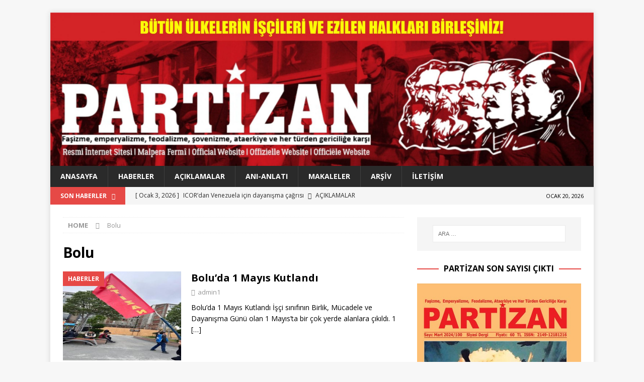

--- FILE ---
content_type: text/html; charset=UTF-8
request_url: https://partizan-online6.net/tag/bolu/
body_size: 10957
content:
<!DOCTYPE html>
<html class="no-js mh-one-sb" lang="tr">
<head>
<meta charset="UTF-8">
<meta name="viewport" content="width=device-width, initial-scale=1.0">
<link rel="profile" href="https://gmpg.org/xfn/11" />
<title>Bolu &#8211; Partizan Resmi İnternet Sitesi</title>
<meta name='robots' content='max-image-preview:large' />
<link rel='dns-prefetch' href='//partizan-online2.net' />
<link rel='dns-prefetch' href='//www.googletagmanager.com' />
<link rel='dns-prefetch' href='//fonts.googleapis.com' />
<link rel="alternate" type="application/rss+xml" title="Partizan Resmi İnternet Sitesi &raquo; akışı" href="https://partizan-online6.net/feed/" />
<link rel="alternate" type="application/rss+xml" title="Partizan Resmi İnternet Sitesi &raquo; Bolu etiket akışı" href="https://partizan-online6.net/tag/bolu/feed/" />
<style id='wp-img-auto-sizes-contain-inline-css' type='text/css'>
img:is([sizes=auto i],[sizes^="auto," i]){contain-intrinsic-size:3000px 1500px}
/*# sourceURL=wp-img-auto-sizes-contain-inline-css */
</style>
<style id='wp-emoji-styles-inline-css' type='text/css'>

	img.wp-smiley, img.emoji {
		display: inline !important;
		border: none !important;
		box-shadow: none !important;
		height: 1em !important;
		width: 1em !important;
		margin: 0 0.07em !important;
		vertical-align: -0.1em !important;
		background: none !important;
		padding: 0 !important;
	}
/*# sourceURL=wp-emoji-styles-inline-css */
</style>
<style id='wp-block-library-inline-css' type='text/css'>
:root{--wp-block-synced-color:#7a00df;--wp-block-synced-color--rgb:122,0,223;--wp-bound-block-color:var(--wp-block-synced-color);--wp-editor-canvas-background:#ddd;--wp-admin-theme-color:#007cba;--wp-admin-theme-color--rgb:0,124,186;--wp-admin-theme-color-darker-10:#006ba1;--wp-admin-theme-color-darker-10--rgb:0,107,160.5;--wp-admin-theme-color-darker-20:#005a87;--wp-admin-theme-color-darker-20--rgb:0,90,135;--wp-admin-border-width-focus:2px}@media (min-resolution:192dpi){:root{--wp-admin-border-width-focus:1.5px}}.wp-element-button{cursor:pointer}:root .has-very-light-gray-background-color{background-color:#eee}:root .has-very-dark-gray-background-color{background-color:#313131}:root .has-very-light-gray-color{color:#eee}:root .has-very-dark-gray-color{color:#313131}:root .has-vivid-green-cyan-to-vivid-cyan-blue-gradient-background{background:linear-gradient(135deg,#00d084,#0693e3)}:root .has-purple-crush-gradient-background{background:linear-gradient(135deg,#34e2e4,#4721fb 50%,#ab1dfe)}:root .has-hazy-dawn-gradient-background{background:linear-gradient(135deg,#faaca8,#dad0ec)}:root .has-subdued-olive-gradient-background{background:linear-gradient(135deg,#fafae1,#67a671)}:root .has-atomic-cream-gradient-background{background:linear-gradient(135deg,#fdd79a,#004a59)}:root .has-nightshade-gradient-background{background:linear-gradient(135deg,#330968,#31cdcf)}:root .has-midnight-gradient-background{background:linear-gradient(135deg,#020381,#2874fc)}:root{--wp--preset--font-size--normal:16px;--wp--preset--font-size--huge:42px}.has-regular-font-size{font-size:1em}.has-larger-font-size{font-size:2.625em}.has-normal-font-size{font-size:var(--wp--preset--font-size--normal)}.has-huge-font-size{font-size:var(--wp--preset--font-size--huge)}.has-text-align-center{text-align:center}.has-text-align-left{text-align:left}.has-text-align-right{text-align:right}.has-fit-text{white-space:nowrap!important}#end-resizable-editor-section{display:none}.aligncenter{clear:both}.items-justified-left{justify-content:flex-start}.items-justified-center{justify-content:center}.items-justified-right{justify-content:flex-end}.items-justified-space-between{justify-content:space-between}.screen-reader-text{border:0;clip-path:inset(50%);height:1px;margin:-1px;overflow:hidden;padding:0;position:absolute;width:1px;word-wrap:normal!important}.screen-reader-text:focus{background-color:#ddd;clip-path:none;color:#444;display:block;font-size:1em;height:auto;left:5px;line-height:normal;padding:15px 23px 14px;text-decoration:none;top:5px;width:auto;z-index:100000}html :where(.has-border-color){border-style:solid}html :where([style*=border-top-color]){border-top-style:solid}html :where([style*=border-right-color]){border-right-style:solid}html :where([style*=border-bottom-color]){border-bottom-style:solid}html :where([style*=border-left-color]){border-left-style:solid}html :where([style*=border-width]){border-style:solid}html :where([style*=border-top-width]){border-top-style:solid}html :where([style*=border-right-width]){border-right-style:solid}html :where([style*=border-bottom-width]){border-bottom-style:solid}html :where([style*=border-left-width]){border-left-style:solid}html :where(img[class*=wp-image-]){height:auto;max-width:100%}:where(figure){margin:0 0 1em}html :where(.is-position-sticky){--wp-admin--admin-bar--position-offset:var(--wp-admin--admin-bar--height,0px)}@media screen and (max-width:600px){html :where(.is-position-sticky){--wp-admin--admin-bar--position-offset:0px}}

/*# sourceURL=wp-block-library-inline-css */
</style><style id='global-styles-inline-css' type='text/css'>
:root{--wp--preset--aspect-ratio--square: 1;--wp--preset--aspect-ratio--4-3: 4/3;--wp--preset--aspect-ratio--3-4: 3/4;--wp--preset--aspect-ratio--3-2: 3/2;--wp--preset--aspect-ratio--2-3: 2/3;--wp--preset--aspect-ratio--16-9: 16/9;--wp--preset--aspect-ratio--9-16: 9/16;--wp--preset--color--black: #000000;--wp--preset--color--cyan-bluish-gray: #abb8c3;--wp--preset--color--white: #ffffff;--wp--preset--color--pale-pink: #f78da7;--wp--preset--color--vivid-red: #cf2e2e;--wp--preset--color--luminous-vivid-orange: #ff6900;--wp--preset--color--luminous-vivid-amber: #fcb900;--wp--preset--color--light-green-cyan: #7bdcb5;--wp--preset--color--vivid-green-cyan: #00d084;--wp--preset--color--pale-cyan-blue: #8ed1fc;--wp--preset--color--vivid-cyan-blue: #0693e3;--wp--preset--color--vivid-purple: #9b51e0;--wp--preset--gradient--vivid-cyan-blue-to-vivid-purple: linear-gradient(135deg,rgb(6,147,227) 0%,rgb(155,81,224) 100%);--wp--preset--gradient--light-green-cyan-to-vivid-green-cyan: linear-gradient(135deg,rgb(122,220,180) 0%,rgb(0,208,130) 100%);--wp--preset--gradient--luminous-vivid-amber-to-luminous-vivid-orange: linear-gradient(135deg,rgb(252,185,0) 0%,rgb(255,105,0) 100%);--wp--preset--gradient--luminous-vivid-orange-to-vivid-red: linear-gradient(135deg,rgb(255,105,0) 0%,rgb(207,46,46) 100%);--wp--preset--gradient--very-light-gray-to-cyan-bluish-gray: linear-gradient(135deg,rgb(238,238,238) 0%,rgb(169,184,195) 100%);--wp--preset--gradient--cool-to-warm-spectrum: linear-gradient(135deg,rgb(74,234,220) 0%,rgb(151,120,209) 20%,rgb(207,42,186) 40%,rgb(238,44,130) 60%,rgb(251,105,98) 80%,rgb(254,248,76) 100%);--wp--preset--gradient--blush-light-purple: linear-gradient(135deg,rgb(255,206,236) 0%,rgb(152,150,240) 100%);--wp--preset--gradient--blush-bordeaux: linear-gradient(135deg,rgb(254,205,165) 0%,rgb(254,45,45) 50%,rgb(107,0,62) 100%);--wp--preset--gradient--luminous-dusk: linear-gradient(135deg,rgb(255,203,112) 0%,rgb(199,81,192) 50%,rgb(65,88,208) 100%);--wp--preset--gradient--pale-ocean: linear-gradient(135deg,rgb(255,245,203) 0%,rgb(182,227,212) 50%,rgb(51,167,181) 100%);--wp--preset--gradient--electric-grass: linear-gradient(135deg,rgb(202,248,128) 0%,rgb(113,206,126) 100%);--wp--preset--gradient--midnight: linear-gradient(135deg,rgb(2,3,129) 0%,rgb(40,116,252) 100%);--wp--preset--font-size--small: 13px;--wp--preset--font-size--medium: 20px;--wp--preset--font-size--large: 36px;--wp--preset--font-size--x-large: 42px;--wp--preset--spacing--20: 0.44rem;--wp--preset--spacing--30: 0.67rem;--wp--preset--spacing--40: 1rem;--wp--preset--spacing--50: 1.5rem;--wp--preset--spacing--60: 2.25rem;--wp--preset--spacing--70: 3.38rem;--wp--preset--spacing--80: 5.06rem;--wp--preset--shadow--natural: 6px 6px 9px rgba(0, 0, 0, 0.2);--wp--preset--shadow--deep: 12px 12px 50px rgba(0, 0, 0, 0.4);--wp--preset--shadow--sharp: 6px 6px 0px rgba(0, 0, 0, 0.2);--wp--preset--shadow--outlined: 6px 6px 0px -3px rgb(255, 255, 255), 6px 6px rgb(0, 0, 0);--wp--preset--shadow--crisp: 6px 6px 0px rgb(0, 0, 0);}:where(.is-layout-flex){gap: 0.5em;}:where(.is-layout-grid){gap: 0.5em;}body .is-layout-flex{display: flex;}.is-layout-flex{flex-wrap: wrap;align-items: center;}.is-layout-flex > :is(*, div){margin: 0;}body .is-layout-grid{display: grid;}.is-layout-grid > :is(*, div){margin: 0;}:where(.wp-block-columns.is-layout-flex){gap: 2em;}:where(.wp-block-columns.is-layout-grid){gap: 2em;}:where(.wp-block-post-template.is-layout-flex){gap: 1.25em;}:where(.wp-block-post-template.is-layout-grid){gap: 1.25em;}.has-black-color{color: var(--wp--preset--color--black) !important;}.has-cyan-bluish-gray-color{color: var(--wp--preset--color--cyan-bluish-gray) !important;}.has-white-color{color: var(--wp--preset--color--white) !important;}.has-pale-pink-color{color: var(--wp--preset--color--pale-pink) !important;}.has-vivid-red-color{color: var(--wp--preset--color--vivid-red) !important;}.has-luminous-vivid-orange-color{color: var(--wp--preset--color--luminous-vivid-orange) !important;}.has-luminous-vivid-amber-color{color: var(--wp--preset--color--luminous-vivid-amber) !important;}.has-light-green-cyan-color{color: var(--wp--preset--color--light-green-cyan) !important;}.has-vivid-green-cyan-color{color: var(--wp--preset--color--vivid-green-cyan) !important;}.has-pale-cyan-blue-color{color: var(--wp--preset--color--pale-cyan-blue) !important;}.has-vivid-cyan-blue-color{color: var(--wp--preset--color--vivid-cyan-blue) !important;}.has-vivid-purple-color{color: var(--wp--preset--color--vivid-purple) !important;}.has-black-background-color{background-color: var(--wp--preset--color--black) !important;}.has-cyan-bluish-gray-background-color{background-color: var(--wp--preset--color--cyan-bluish-gray) !important;}.has-white-background-color{background-color: var(--wp--preset--color--white) !important;}.has-pale-pink-background-color{background-color: var(--wp--preset--color--pale-pink) !important;}.has-vivid-red-background-color{background-color: var(--wp--preset--color--vivid-red) !important;}.has-luminous-vivid-orange-background-color{background-color: var(--wp--preset--color--luminous-vivid-orange) !important;}.has-luminous-vivid-amber-background-color{background-color: var(--wp--preset--color--luminous-vivid-amber) !important;}.has-light-green-cyan-background-color{background-color: var(--wp--preset--color--light-green-cyan) !important;}.has-vivid-green-cyan-background-color{background-color: var(--wp--preset--color--vivid-green-cyan) !important;}.has-pale-cyan-blue-background-color{background-color: var(--wp--preset--color--pale-cyan-blue) !important;}.has-vivid-cyan-blue-background-color{background-color: var(--wp--preset--color--vivid-cyan-blue) !important;}.has-vivid-purple-background-color{background-color: var(--wp--preset--color--vivid-purple) !important;}.has-black-border-color{border-color: var(--wp--preset--color--black) !important;}.has-cyan-bluish-gray-border-color{border-color: var(--wp--preset--color--cyan-bluish-gray) !important;}.has-white-border-color{border-color: var(--wp--preset--color--white) !important;}.has-pale-pink-border-color{border-color: var(--wp--preset--color--pale-pink) !important;}.has-vivid-red-border-color{border-color: var(--wp--preset--color--vivid-red) !important;}.has-luminous-vivid-orange-border-color{border-color: var(--wp--preset--color--luminous-vivid-orange) !important;}.has-luminous-vivid-amber-border-color{border-color: var(--wp--preset--color--luminous-vivid-amber) !important;}.has-light-green-cyan-border-color{border-color: var(--wp--preset--color--light-green-cyan) !important;}.has-vivid-green-cyan-border-color{border-color: var(--wp--preset--color--vivid-green-cyan) !important;}.has-pale-cyan-blue-border-color{border-color: var(--wp--preset--color--pale-cyan-blue) !important;}.has-vivid-cyan-blue-border-color{border-color: var(--wp--preset--color--vivid-cyan-blue) !important;}.has-vivid-purple-border-color{border-color: var(--wp--preset--color--vivid-purple) !important;}.has-vivid-cyan-blue-to-vivid-purple-gradient-background{background: var(--wp--preset--gradient--vivid-cyan-blue-to-vivid-purple) !important;}.has-light-green-cyan-to-vivid-green-cyan-gradient-background{background: var(--wp--preset--gradient--light-green-cyan-to-vivid-green-cyan) !important;}.has-luminous-vivid-amber-to-luminous-vivid-orange-gradient-background{background: var(--wp--preset--gradient--luminous-vivid-amber-to-luminous-vivid-orange) !important;}.has-luminous-vivid-orange-to-vivid-red-gradient-background{background: var(--wp--preset--gradient--luminous-vivid-orange-to-vivid-red) !important;}.has-very-light-gray-to-cyan-bluish-gray-gradient-background{background: var(--wp--preset--gradient--very-light-gray-to-cyan-bluish-gray) !important;}.has-cool-to-warm-spectrum-gradient-background{background: var(--wp--preset--gradient--cool-to-warm-spectrum) !important;}.has-blush-light-purple-gradient-background{background: var(--wp--preset--gradient--blush-light-purple) !important;}.has-blush-bordeaux-gradient-background{background: var(--wp--preset--gradient--blush-bordeaux) !important;}.has-luminous-dusk-gradient-background{background: var(--wp--preset--gradient--luminous-dusk) !important;}.has-pale-ocean-gradient-background{background: var(--wp--preset--gradient--pale-ocean) !important;}.has-electric-grass-gradient-background{background: var(--wp--preset--gradient--electric-grass) !important;}.has-midnight-gradient-background{background: var(--wp--preset--gradient--midnight) !important;}.has-small-font-size{font-size: var(--wp--preset--font-size--small) !important;}.has-medium-font-size{font-size: var(--wp--preset--font-size--medium) !important;}.has-large-font-size{font-size: var(--wp--preset--font-size--large) !important;}.has-x-large-font-size{font-size: var(--wp--preset--font-size--x-large) !important;}
/*# sourceURL=global-styles-inline-css */
</style>

<style id='classic-theme-styles-inline-css' type='text/css'>
/*! This file is auto-generated */
.wp-block-button__link{color:#fff;background-color:#32373c;border-radius:9999px;box-shadow:none;text-decoration:none;padding:calc(.667em + 2px) calc(1.333em + 2px);font-size:1.125em}.wp-block-file__button{background:#32373c;color:#fff;text-decoration:none}
/*# sourceURL=/wp-includes/css/classic-themes.min.css */
</style>
<link rel='stylesheet' id='contact-form-7-css' href='https://partizan-online2.net/wp-content/plugins/contact-form-7/includes/css/styles.css?ver=6.1.4' type='text/css' media='all' />
<link rel='stylesheet' id='mh-magazine-css' href='https://partizan-online2.net/wp-content/themes/mh-magazine/style.css?ver=3.8.5' type='text/css' media='all' />
<link rel='stylesheet' id='mh-font-awesome-css' href='https://partizan-online2.net/wp-content/themes/mh-magazine/includes/font-awesome.min.css' type='text/css' media='all' />
<link rel='stylesheet' id='mh-google-fonts-css' href='https://fonts.googleapis.com/css?family=Open+Sans:300,400,400italic,600,700' type='text/css' media='all' />
<link rel='stylesheet' id='tablepress-default-css' href='https://partizan-online2.net/wp-content/plugins/tablepress/css/build/default.css?ver=3.2.6' type='text/css' media='all' />
<script type="text/javascript" src="https://partizan-online2.net/wp-includes/js/jquery/jquery.min.js?ver=3.7.1" id="jquery-core-js"></script>
<script type="text/javascript" src="https://partizan-online2.net/wp-includes/js/jquery/jquery-migrate.min.js?ver=3.4.1" id="jquery-migrate-js"></script>
<script type="text/javascript" src="https://partizan-online2.net/wp-content/themes/mh-magazine/js/scripts.js?ver=3.8.5" id="mh-scripts-js"></script>

<!-- Site Kit tarafından eklenen Google etiketi (gtag.js) snippet&#039;i -->
<!-- Google Analytics snippet added by Site Kit -->
<script type="text/javascript" src="https://www.googletagmanager.com/gtag/js?id=GT-PZMDBHZ2" id="google_gtagjs-js" async></script>
<script type="text/javascript" id="google_gtagjs-js-after">
/* <![CDATA[ */
window.dataLayer = window.dataLayer || [];function gtag(){dataLayer.push(arguments);}
gtag("set","linker",{"domains":["partizan-online6.net"]});
gtag("js", new Date());
gtag("set", "developer_id.dZTNiMT", true);
gtag("config", "GT-PZMDBHZ2");
 window._googlesitekit = window._googlesitekit || {}; window._googlesitekit.throttledEvents = []; window._googlesitekit.gtagEvent = (name, data) => { var key = JSON.stringify( { name, data } ); if ( !! window._googlesitekit.throttledEvents[ key ] ) { return; } window._googlesitekit.throttledEvents[ key ] = true; setTimeout( () => { delete window._googlesitekit.throttledEvents[ key ]; }, 5 ); gtag( "event", name, { ...data, event_source: "site-kit" } ); }; 
//# sourceURL=google_gtagjs-js-after
/* ]]> */
</script>
<link rel="https://api.w.org/" href="https://partizan-online6.net/wp-json/" /><link rel="alternate" title="JSON" type="application/json" href="https://partizan-online6.net/wp-json/wp/v2/tags/128" /><link rel="EditURI" type="application/rsd+xml" title="RSD" href="https://partizan-online6.net/xmlrpc.php?rsd" />
<meta name="generator" content="WordPress 6.9" />
<meta name="generator" content="Site Kit by Google 1.170.0" /><!--[if lt IE 9]>
<script src="https://partizan-online2.net/wp-content/themes/mh-magazine/js/css3-mediaqueries.js"></script>
<![endif]-->
<link rel="icon" href="https://partizan-online2.net/wp-content/uploads/2024/12/cropped-PARTIZAN-1-1-60x60.jpg" sizes="32x32" />
<link rel="icon" href="https://partizan-online2.net/wp-content/uploads/2024/12/cropped-PARTIZAN-1-1-300x300.jpg" sizes="192x192" />
<link rel="apple-touch-icon" href="https://partizan-online2.net/wp-content/uploads/2024/12/cropped-PARTIZAN-1-1-300x300.jpg" />
<meta name="msapplication-TileImage" content="https://partizan-online2.net/wp-content/uploads/2024/12/cropped-PARTIZAN-1-1-300x300.jpg" />
</head>
<body id="mh-mobile" class="archive tag tag-bolu tag-128 wp-theme-mh-magazine mh-boxed-layout mh-right-sb mh-loop-layout1 mh-widget-layout8" itemscope="itemscope" itemtype="http://schema.org/WebPage">
<div class="mh-container mh-container-outer">
<div class="mh-header-nav-mobile clearfix"></div>
	<div class="mh-preheader">
    	<div class="mh-container mh-container-inner mh-row clearfix">
							<div class="mh-header-bar-content mh-header-bar-top-left mh-col-2-3 clearfix">
									</div>
								</div>
	</div>
<header class="mh-header" itemscope="itemscope" itemtype="http://schema.org/WPHeader">
	<div class="mh-container mh-container-inner clearfix">
		<div class="mh-custom-header clearfix">
<a class="mh-header-image-link" href="https://partizan-online6.net/" title="Partizan Resmi İnternet Sitesi" rel="home">
<img class="mh-header-image" src="https://partizan-online2.net/wp-content/uploads/2024/12/cropped-partizan-website-baslik-kapak-03-Son-scaled-1.jpg" height="723" width="2560" alt="Partizan Resmi İnternet Sitesi" />
</a>
</div>
	</div>
	<div class="mh-main-nav-wrap">
		<nav class="mh-navigation mh-main-nav mh-container mh-container-inner clearfix" itemscope="itemscope" itemtype="http://schema.org/SiteNavigationElement">
			<div class="menu-ana-menu-container"><ul id="menu-ana-menu" class="menu"><li id="menu-item-4577" class="menu-item menu-item-type-post_type menu-item-object-page menu-item-home menu-item-4577"><a href="https://partizan-online6.net/">ANASAYFA</a></li>
<li id="menu-item-4571" class="menu-item menu-item-type-taxonomy menu-item-object-category menu-item-4571"><a href="https://partizan-online6.net/category/haberler/">HABERLER</a></li>
<li id="menu-item-4570" class="menu-item menu-item-type-taxonomy menu-item-object-category menu-item-4570"><a href="https://partizan-online6.net/category/aciklamalar/">AÇIKLAMALAR</a></li>
<li id="menu-item-4573" class="menu-item menu-item-type-taxonomy menu-item-object-category menu-item-4573"><a href="https://partizan-online6.net/category/ani-anlati/">ANI-ANLATI</a></li>
<li id="menu-item-4572" class="menu-item menu-item-type-taxonomy menu-item-object-category menu-item-4572"><a href="https://partizan-online6.net/category/makaleler/">MAKALELER</a></li>
<li id="menu-item-4569" class="menu-item menu-item-type-post_type menu-item-object-page menu-item-4569"><a href="https://partizan-online6.net/arsiv/">ARŞİV</a></li>
<li id="menu-item-4568" class="menu-item menu-item-type-post_type menu-item-object-page menu-item-4568"><a href="https://partizan-online6.net/iletisim/">İLETİŞİM</a></li>
</ul></div>		</nav>
	</div>
	</header>
	<div class="mh-subheader">
		<div class="mh-container mh-container-inner mh-row clearfix">
							<div class="mh-header-bar-content mh-header-bar-bottom-left mh-col-2-3 clearfix">
											<div class="mh-header-ticker mh-header-ticker-bottom">
							<div class="mh-ticker-bottom">
			<div class="mh-ticker-title mh-ticker-title-bottom">
			Son Haberler<i class="fa fa-chevron-right"></i>		</div>
		<div class="mh-ticker-content mh-ticker-content-bottom">
		<ul id="mh-ticker-loop-bottom">				<li class="mh-ticker-item mh-ticker-item-bottom">
					<a href="https://partizan-online6.net/icordan-venezuela-icin-dayanisma-cagrisi/" title="ICOR’dan Venezuela için dayanışma çağrısı">
						<span class="mh-ticker-item-date mh-ticker-item-date-bottom">
                        	[ Ocak 3, 2026 ]                        </span>
						<span class="mh-ticker-item-title mh-ticker-item-title-bottom">
							ICOR’dan Venezuela için dayanışma çağrısı						</span>
													<span class="mh-ticker-item-cat mh-ticker-item-cat-bottom">
								<i class="fa fa-caret-right"></i>
																AÇIKLAMALAR							</span>
											</a>
				</li>				<li class="mh-ticker-item mh-ticker-item-bottom">
					<a href="https://partizan-online6.net/kuyu-tipleri-kapatilsin-inisiyatifinden-eyleme-cagri/" title="Kuyu Tipleri Kapatılsın İnisiyatifinden eyleme çağrı">
						<span class="mh-ticker-item-date mh-ticker-item-date-bottom">
                        	[ Aralık 18, 2025 ]                        </span>
						<span class="mh-ticker-item-title mh-ticker-item-title-bottom">
							Kuyu Tipleri Kapatılsın İnisiyatifinden eyleme çağrı						</span>
													<span class="mh-ticker-item-cat mh-ticker-item-cat-bottom">
								<i class="fa fa-caret-right"></i>
																HABERLER							</span>
											</a>
				</li>				<li class="mh-ticker-item mh-ticker-item-bottom">
					<a href="https://partizan-online6.net/isci-emekci-birliginden-bakirkoyde-asgari-ucret-eylemi-asgari-degil-insanca-yasam/" title="İşçi Emekçi Birliği’nden Bakırköy’de asgari ücret eylemi: Asgari değil, insanca yaşam!">
						<span class="mh-ticker-item-date mh-ticker-item-date-bottom">
                        	[ Aralık 15, 2025 ]                        </span>
						<span class="mh-ticker-item-title mh-ticker-item-title-bottom">
							İşçi Emekçi Birliği’nden Bakırköy’de asgari ücret eylemi: Asgari değil, insanca yaşam!						</span>
													<span class="mh-ticker-item-cat mh-ticker-item-cat-bottom">
								<i class="fa fa-caret-right"></i>
																HABERLER							</span>
											</a>
				</li>				<li class="mh-ticker-item mh-ticker-item-bottom">
					<a href="https://partizan-online6.net/kuyu-tipleri-kapatilsin-inisiyatifi-bakirkoyde-bildiri-dagitimi-yapti/" title="Kuyu Tipleri Kapatılsın İnisiyatifi Bakırköy’de bildiri dağıtımı yaptı">
						<span class="mh-ticker-item-date mh-ticker-item-date-bottom">
                        	[ Aralık 12, 2025 ]                        </span>
						<span class="mh-ticker-item-title mh-ticker-item-title-bottom">
							Kuyu Tipleri Kapatılsın İnisiyatifi Bakırköy’de bildiri dağıtımı yaptı						</span>
													<span class="mh-ticker-item-cat mh-ticker-item-cat-bottom">
								<i class="fa fa-caret-right"></i>
																HABERLER							</span>
											</a>
				</li>				<li class="mh-ticker-item mh-ticker-item-bottom">
					<a href="https://partizan-online6.net/emperyalist-savasa-ve-emegin-somurusune-karsi-orgutlu-mucadeleye/" title="Emperyalist Savaşa ve Emeğin Sömürüsüne karşı Örgütlü Mücadeleye!">
						<span class="mh-ticker-item-date mh-ticker-item-date-bottom">
                        	[ Ekim 15, 2025 ]                        </span>
						<span class="mh-ticker-item-title mh-ticker-item-title-bottom">
							Emperyalist Savaşa ve Emeğin Sömürüsüne karşı Örgütlü Mücadeleye!						</span>
													<span class="mh-ticker-item-cat mh-ticker-item-cat-bottom">
								<i class="fa fa-caret-right"></i>
																HABERLER							</span>
											</a>
				</li>		</ul>
	</div>
</div>						</div>
									</div>
										<div class="mh-header-bar-content mh-header-bar-bottom-right mh-col-1-3 clearfix">
											<div class="mh-header-date mh-header-date-bottom">
							Ocak 20, 2026						</div>
									</div>
					</div>
	</div>
<div class="mh-wrapper clearfix">
	<div class="mh-main clearfix">
		<div id="main-content" class="mh-loop mh-content" role="main"><nav class="mh-breadcrumb"><span itemscope itemtype="http://data-vocabulary.org/Breadcrumb"><a href="https://partizan-online6.net" itemprop="url"><span itemprop="title">Home</span></a></span><span class="mh-breadcrumb-delimiter"><i class="fa fa-angle-right"></i></span>Bolu</nav>
				<header class="page-header"><h1 class="page-title">Bolu</h1>				</header><article class="mh-posts-list-item clearfix post-4036 post type-post status-publish format-standard has-post-thumbnail hentry category-haberler tag-1-mayis tag-bolu tag-partizan">
	<figure class="mh-posts-list-thumb">
		<a class="mh-thumb-icon mh-thumb-icon-small-mobile" href="https://partizan-online6.net/boluda-1-mayis-kutlandi/"><img width="326" height="245" src="https://partizan-online2.net/wp-content/uploads/2024/05/Bolu--326x245.jpg" class="attachment-mh-magazine-medium size-mh-magazine-medium wp-post-image" alt="" decoding="async" fetchpriority="high" srcset="https://partizan-online2.net/wp-content/uploads/2024/05/Bolu--326x245.jpg 326w, https://partizan-online2.net/wp-content/uploads/2024/05/Bolu--80x60.jpg 80w" sizes="(max-width: 326px) 100vw, 326px" />		</a>
					<div class="mh-image-caption mh-posts-list-caption">
				HABERLER			</div>
			</figure>
	<div class="mh-posts-list-content clearfix">
		<header class="mh-posts-list-header">
			<h3 class="entry-title mh-posts-list-title">
				<a href="https://partizan-online6.net/boluda-1-mayis-kutlandi/" title="Bolu’da 1 Mayıs Kutlandı" rel="bookmark">
					Bolu’da 1 Mayıs Kutlandı				</a>
			</h3>
			<div class="mh-meta entry-meta">
<span class="entry-meta-author author vcard"><i class="fa fa-user"></i><a class="fn" href="https://partizan-online6.net/author/admin1/">admin1</a></span>
</div>
		</header>
		<div class="mh-posts-list-excerpt clearfix">
			<div class="mh-excerpt"><p>Bolu’da 1 Mayıs Kutlandı İşçi sınıfının Birlik, Mücadele ve Dayanışma Günü olan 1 Mayıs’ta bir çok yerde alanlara çıkıldı. 1 <a class="mh-excerpt-more" href="https://partizan-online6.net/boluda-1-mayis-kutlandi/" title="Bolu’da 1 Mayıs Kutlandı">[&#8230;]</a></p>
</div>		</div>
	</div>
</article><article class="mh-posts-list-item clearfix post-3976 post type-post status-publish format-standard has-post-thumbnail hentry category-haberler tag-bolu tag-filistin tag-israil tag-partizan tag-siyonizm">
	<figure class="mh-posts-list-thumb">
		<a class="mh-thumb-icon mh-thumb-icon-small-mobile" href="https://partizan-online6.net/bolu-partizan-emperyalizm-ve-siyonizm-yenilecek-direnen-filistin-halki-kazanacak/"><img width="326" height="245" src="https://partizan-online2.net/wp-content/uploads/2024/02/Bolu-326x245.jpg" class="attachment-mh-magazine-medium size-mh-magazine-medium wp-post-image" alt="" decoding="async" srcset="https://partizan-online2.net/wp-content/uploads/2024/02/Bolu-326x245.jpg 326w, https://partizan-online2.net/wp-content/uploads/2024/02/Bolu-80x60.jpg 80w" sizes="(max-width: 326px) 100vw, 326px" />		</a>
					<div class="mh-image-caption mh-posts-list-caption">
				HABERLER			</div>
			</figure>
	<div class="mh-posts-list-content clearfix">
		<header class="mh-posts-list-header">
			<h3 class="entry-title mh-posts-list-title">
				<a href="https://partizan-online6.net/bolu-partizan-emperyalizm-ve-siyonizm-yenilecek-direnen-filistin-halki-kazanacak/" title="Bolu Partizan: Emperyalizm ve siyonizm yenilecek! Direnen Filistin halkı kazanacak!”" rel="bookmark">
					Bolu Partizan: Emperyalizm ve siyonizm yenilecek! Direnen Filistin halkı kazanacak!”				</a>
			</h3>
			<div class="mh-meta entry-meta">
<span class="entry-meta-author author vcard"><i class="fa fa-user"></i><a class="fn" href="https://partizan-online6.net/author/admin1/">admin1</a></span>
</div>
		</header>
		<div class="mh-posts-list-excerpt clearfix">
			<div class="mh-excerpt"><p>Emperyalizm ve siyonizm yenilecek! Direnen Filistin halkı kazanacak! Bolu Partizan; “Emperyalistlerin işbirliği ve bölge gerici-faşist devletlerinin çıkar ortaklığıyla Siyonist İsrail <a class="mh-excerpt-more" href="https://partizan-online6.net/bolu-partizan-emperyalizm-ve-siyonizm-yenilecek-direnen-filistin-halki-kazanacak/" title="Bolu Partizan: Emperyalizm ve siyonizm yenilecek! Direnen Filistin halkı kazanacak!”">[&#8230;]</a></p>
</div>		</div>
	</div>
</article>		</div>
			<aside class="mh-widget-col-1 mh-sidebar" itemscope="itemscope" itemtype="http://schema.org/WPSideBar"><div id="search-2" class="mh-widget widget_search"><form role="search" method="get" class="search-form" action="https://partizan-online6.net/">
				<label>
					<span class="screen-reader-text">Arama:</span>
					<input type="search" class="search-field" placeholder="Ara &hellip;" value="" name="s" />
				</label>
				<input type="submit" class="search-submit" value="Ara" />
			</form></div><div id="media_image-4" class="mh-widget widget_media_image"><h4 class="mh-widget-title"><span class="mh-widget-title-inner">Partizan Son Sayısı Çıktı</span></h4><figure style="width: 569px" class="wp-caption alignnone"><a href="https://partizan-online2.net/partizan-dergisinin-100-sayisi-cikti/" rel="httpspartizan-online2netpartizan-dergisinin-100-sayisi-cikti"><img width="569" height="827" src="https://partizan-online2.net/wp-content/uploads/2024/03/Partizan-100.-Sayi-Kapak.jpg" class="image wp-image-2584  attachment-full size-full" alt="" style="max-width: 100%; height: auto;" decoding="async" loading="lazy" srcset="https://partizan-online2.net/wp-content/uploads/2024/03/Partizan-100.-Sayi-Kapak.jpg 569w, https://partizan-online2.net/wp-content/uploads/2024/03/Partizan-100.-Sayi-Kapak-206x300.jpg 206w" sizes="auto, (max-width: 569px) 100vw, 569px" /></a><figcaption class="wp-caption-text">PARTİZAN Sayı: 100</figcaption></figure></div><div id="media_image-3" class="mh-widget widget_media_image"><h4 class="mh-widget-title"><span class="mh-widget-title-inner">Arşiv</span></h4><a href="http://partizan-online2.net/arsiv/"><img width="326" height="90" src="https://partizan-online2.net/wp-content/uploads/2018/10/pzn-arsiv-1.png" class="image wp-image-1360  attachment-full size-full" alt="" style="max-width: 100%; height: auto;" title="Arşiv" decoding="async" loading="lazy" srcset="https://partizan-online2.net/wp-content/uploads/2018/10/pzn-arsiv-1.png 326w, https://partizan-online2.net/wp-content/uploads/2018/10/pzn-arsiv-1-300x83.png 300w" sizes="auto, (max-width: 326px) 100vw, 326px" /></a></div><div id="mh_magazine_social-3" class="mh-widget mh_magazine_social"><h4 class="mh-widget-title"><span class="mh-widget-title-inner">Sosyal Medya</span></h4>				<nav class="mh-social-icons mh-social-widget clearfix">
					<div class="menu-social-menu-container"><ul id="menu-social-menu" class="menu"><li id="menu-item-4574" class="menu-item menu-item-type-custom menu-item-object-custom menu-item-4574"><a href="https://www.facebook.com/partizansosyalmedia/"><i class="fa fa-mh-social"></i><span class="screen-reader-text">Facebook</span></a></li>
<li id="menu-item-4562" class="menu-item menu-item-type-custom menu-item-object-custom menu-item-4562"><a href="https://twitter.com/PartizanMerkez2"><i class="fa fa-mh-social"></i><span class="screen-reader-text">PARTİZAN</span></a></li>
<li id="menu-item-4576" class="menu-item menu-item-type-custom menu-item-object-custom menu-item-4576"><a href="https://www.youtube.com/channel/UC8wNeY0GdjnWqUEw3zbSefA"><i class="fa fa-mh-social"></i><span class="screen-reader-text">YouTube</span></a></li>
</ul></div>				</nav></div><div id="custom_html-5" class="widget_text mh-widget widget_custom_html"><h4 class="mh-widget-title"><span class="mh-widget-title-inner">Bağlantılar</span></h4><div class="textwidget custom-html-widget"><div class="logo-container" style="text-align: center;">
			<a href="https://ozgurgelecek51.net" target="_blank" style="margin: 0 5px;"><img src=" https://partizan-online.net/wp-content/uploads/2024/04/photo_2024-04-19_19-07-25.jpg" alt=" ozgurgelecek" width="50" height="50"></a>
			<a href=" https://yenidemokratgenclik8.com" target="_blank" style="margin: 0 5px;"><img src=" https://partizan-online.net/wp-content/uploads/2024/04/photo_2024-04-19_19-07-04.jpg" alt="YDK" width="50" height="50"></a>
		<a href="https://www.ydk-online1.net" target="_blank" style="margin: 0 5px;"><img src=" https://partizan-online.net/wp-content/uploads/2024/04/photo_2024-04-19_19-07-10.jpg" alt="YDG" width="50" height="50"></a>
			<a href=" https://www.atik-online.net" target="_blank" style="margin: 0 5px;"><img src=" https://partizan-online.net/wp-content/uploads/2024/04/photo_2024-04-19_19-07-19.jpg" alt="ATIK" width="50" height="50"></a>
</div>
</div></div>	</aside>	</div>
	</div>
<div class="mh-copyright-wrap">
	<div class="mh-container mh-container-inner clearfix">
		<p class="mh-copyright">
			Telif Hakkı © 2024 | Partizan Resmi İnternet Sitesi | Malpera Fermî | Official Website | Offizielle Website | Officiële Website- <a href="https://www.partizan-online6.net">www.partizan-online.net</a>		</p>
	</div>
</div>
<a href="#" class="mh-back-to-top"><i class="fa fa-chevron-up"></i></a>
</div><!-- .mh-container-outer -->
<script type="speculationrules">
{"prefetch":[{"source":"document","where":{"and":[{"href_matches":"/*"},{"not":{"href_matches":["/wp-*.php","/wp-admin/*","/wp-content/uploads/*","/wp-content/*","/wp-content/plugins/*","/wp-content/themes/mh-magazine/*","/*\\?(.+)"]}},{"not":{"selector_matches":"a[rel~=\"nofollow\"]"}},{"not":{"selector_matches":".no-prefetch, .no-prefetch a"}}]},"eagerness":"conservative"}]}
</script>
<script type="text/javascript" src="https://partizan-online2.net/wp-includes/js/dist/hooks.min.js?ver=dd5603f07f9220ed27f1" id="wp-hooks-js"></script>
<script type="text/javascript" src="https://partizan-online2.net/wp-includes/js/dist/i18n.min.js?ver=c26c3dc7bed366793375" id="wp-i18n-js"></script>
<script type="text/javascript" id="wp-i18n-js-after">
/* <![CDATA[ */
wp.i18n.setLocaleData( { 'text direction\u0004ltr': [ 'ltr' ] } );
//# sourceURL=wp-i18n-js-after
/* ]]> */
</script>
<script type="text/javascript" src="https://partizan-online2.net/wp-content/plugins/contact-form-7/includes/swv/js/index.js?ver=6.1.4" id="swv-js"></script>
<script type="text/javascript" id="contact-form-7-js-translations">
/* <![CDATA[ */
( function( domain, translations ) {
	var localeData = translations.locale_data[ domain ] || translations.locale_data.messages;
	localeData[""].domain = domain;
	wp.i18n.setLocaleData( localeData, domain );
} )( "contact-form-7", {"translation-revision-date":"2026-01-19 21:19:08+0000","generator":"GlotPress\/4.0.3","domain":"messages","locale_data":{"messages":{"":{"domain":"messages","plural-forms":"nplurals=2; plural=n > 1;","lang":"tr"},"This contact form is placed in the wrong place.":["Bu ileti\u015fim formu yanl\u0131\u015f yere yerle\u015ftirilmi\u015f."],"Error:":["Hata:"]}},"comment":{"reference":"includes\/js\/index.js"}} );
//# sourceURL=contact-form-7-js-translations
/* ]]> */
</script>
<script type="text/javascript" id="contact-form-7-js-before">
/* <![CDATA[ */
var wpcf7 = {
    "api": {
        "root": "https:\/\/partizan-online6.net\/wp-json\/",
        "namespace": "contact-form-7\/v1"
    }
};
//# sourceURL=contact-form-7-js-before
/* ]]> */
</script>
<script type="text/javascript" src="https://partizan-online2.net/wp-content/plugins/contact-form-7/includes/js/index.js?ver=6.1.4" id="contact-form-7-js"></script>
<script type="module" src="https://partizan-online2.net/wp-content/plugins/wp-cloudflare-page-cache/assets/js/instantpage.min.js?ver=5.2.0" id="swcfpc_instantpage-js"></script>
<script type="text/javascript" id="swcfpc_auto_prefetch_url-js-before">
/* <![CDATA[ */
			function swcfpc_wildcard_check(str, rule) {
			let escapeRegex = (str) => str.replace(/([.*+?^=!:${}()|\[\]\/\\])/g, "\\$1");
			return new RegExp("^" + rule.split("*").map(escapeRegex).join(".*") + "$").test(str);
			}

			function swcfpc_can_url_be_prefetched(href) {

			if( href.length == 0 )
			return false;

			if( href.startsWith("mailto:") )
			return false;

			if( href.startsWith("https://") )
			href = href.split("https://"+location.host)[1];
			else if( href.startsWith("http://") )
			href = href.split("http://"+location.host)[1];

			for( let i=0; i < swcfpc_prefetch_urls_to_exclude.length; i++) {

			if( swcfpc_wildcard_check(href, swcfpc_prefetch_urls_to_exclude[i]) )
			return false;

			}

			return true;

			}

			let swcfpc_prefetch_urls_to_exclude = '[]';
			swcfpc_prefetch_urls_to_exclude = (swcfpc_prefetch_urls_to_exclude) ? JSON.parse(swcfpc_prefetch_urls_to_exclude) : [];

			
//# sourceURL=swcfpc_auto_prefetch_url-js-before
/* ]]> */
</script>
<script type="text/javascript" src="https://partizan-online2.net/wp-content/plugins/google-site-kit/dist/assets/js/googlesitekit-events-provider-contact-form-7-40476021fb6e59177033.js" id="googlesitekit-events-provider-contact-form-7-js" defer></script>
<script id="wp-emoji-settings" type="application/json">
{"baseUrl":"https://s.w.org/images/core/emoji/17.0.2/72x72/","ext":".png","svgUrl":"https://s.w.org/images/core/emoji/17.0.2/svg/","svgExt":".svg","source":{"concatemoji":"https://partizan-online6.net/wp-includes/js/wp-emoji-release.min.js?ver=6.9"}}
</script>
<script type="module">
/* <![CDATA[ */
/*! This file is auto-generated */
const a=JSON.parse(document.getElementById("wp-emoji-settings").textContent),o=(window._wpemojiSettings=a,"wpEmojiSettingsSupports"),s=["flag","emoji"];function i(e){try{var t={supportTests:e,timestamp:(new Date).valueOf()};sessionStorage.setItem(o,JSON.stringify(t))}catch(e){}}function c(e,t,n){e.clearRect(0,0,e.canvas.width,e.canvas.height),e.fillText(t,0,0);t=new Uint32Array(e.getImageData(0,0,e.canvas.width,e.canvas.height).data);e.clearRect(0,0,e.canvas.width,e.canvas.height),e.fillText(n,0,0);const a=new Uint32Array(e.getImageData(0,0,e.canvas.width,e.canvas.height).data);return t.every((e,t)=>e===a[t])}function p(e,t){e.clearRect(0,0,e.canvas.width,e.canvas.height),e.fillText(t,0,0);var n=e.getImageData(16,16,1,1);for(let e=0;e<n.data.length;e++)if(0!==n.data[e])return!1;return!0}function u(e,t,n,a){switch(t){case"flag":return n(e,"\ud83c\udff3\ufe0f\u200d\u26a7\ufe0f","\ud83c\udff3\ufe0f\u200b\u26a7\ufe0f")?!1:!n(e,"\ud83c\udde8\ud83c\uddf6","\ud83c\udde8\u200b\ud83c\uddf6")&&!n(e,"\ud83c\udff4\udb40\udc67\udb40\udc62\udb40\udc65\udb40\udc6e\udb40\udc67\udb40\udc7f","\ud83c\udff4\u200b\udb40\udc67\u200b\udb40\udc62\u200b\udb40\udc65\u200b\udb40\udc6e\u200b\udb40\udc67\u200b\udb40\udc7f");case"emoji":return!a(e,"\ud83e\u1fac8")}return!1}function f(e,t,n,a){let r;const o=(r="undefined"!=typeof WorkerGlobalScope&&self instanceof WorkerGlobalScope?new OffscreenCanvas(300,150):document.createElement("canvas")).getContext("2d",{willReadFrequently:!0}),s=(o.textBaseline="top",o.font="600 32px Arial",{});return e.forEach(e=>{s[e]=t(o,e,n,a)}),s}function r(e){var t=document.createElement("script");t.src=e,t.defer=!0,document.head.appendChild(t)}a.supports={everything:!0,everythingExceptFlag:!0},new Promise(t=>{let n=function(){try{var e=JSON.parse(sessionStorage.getItem(o));if("object"==typeof e&&"number"==typeof e.timestamp&&(new Date).valueOf()<e.timestamp+604800&&"object"==typeof e.supportTests)return e.supportTests}catch(e){}return null}();if(!n){if("undefined"!=typeof Worker&&"undefined"!=typeof OffscreenCanvas&&"undefined"!=typeof URL&&URL.createObjectURL&&"undefined"!=typeof Blob)try{var e="postMessage("+f.toString()+"("+[JSON.stringify(s),u.toString(),c.toString(),p.toString()].join(",")+"));",a=new Blob([e],{type:"text/javascript"});const r=new Worker(URL.createObjectURL(a),{name:"wpTestEmojiSupports"});return void(r.onmessage=e=>{i(n=e.data),r.terminate(),t(n)})}catch(e){}i(n=f(s,u,c,p))}t(n)}).then(e=>{for(const n in e)a.supports[n]=e[n],a.supports.everything=a.supports.everything&&a.supports[n],"flag"!==n&&(a.supports.everythingExceptFlag=a.supports.everythingExceptFlag&&a.supports[n]);var t;a.supports.everythingExceptFlag=a.supports.everythingExceptFlag&&!a.supports.flag,a.supports.everything||((t=a.source||{}).concatemoji?r(t.concatemoji):t.wpemoji&&t.twemoji&&(r(t.twemoji),r(t.wpemoji)))});
//# sourceURL=https://partizan-online6.net/wp-includes/js/wp-emoji-loader.min.js
/* ]]> */
</script>

	  <script id="swcfpc">
		const swcfpc_prefetch_urls_timestamp_server = '1767283163';

		let swcfpc_prefetched_urls = localStorage.getItem("swcfpc_prefetched_urls");
		swcfpc_prefetched_urls = (swcfpc_prefetched_urls) ? JSON.parse(swcfpc_prefetched_urls) : [];

		let swcfpc_prefetch_urls_timestamp_client = localStorage.getItem("swcfpc_prefetch_urls_timestamp_client");

		if (swcfpc_prefetch_urls_timestamp_client == undefined || swcfpc_prefetch_urls_timestamp_client != swcfpc_prefetch_urls_timestamp_server) {
		  swcfpc_prefetch_urls_timestamp_client = swcfpc_prefetch_urls_timestamp_server;
		  swcfpc_prefetched_urls = new Array();
		  localStorage.setItem("swcfpc_prefetched_urls", JSON.stringify(swcfpc_prefetched_urls));
		  localStorage.setItem("swcfpc_prefetch_urls_timestamp_client", swcfpc_prefetch_urls_timestamp_client);
		}

		function swcfpc_element_is_in_viewport(element) {

		  let bounding = element.getBoundingClientRect();

		  if (bounding.top >= 0 && bounding.left >= 0 && bounding.right <= (window.innerWidth || document.documentElement.clientWidth) && bounding.bottom <= (window.innerHeight || document.documentElement.clientHeight))
			return true;

		  return false;

		}

		function swcfpc_prefetch_urls() {

		  let comp = new RegExp(location.host);

		  document.querySelectorAll("a").forEach((item) => {

			if (item.href) {

			  let href = item.href.split("#")[0];

			  if (swcfpc_can_url_be_prefetched(href) && swcfpc_prefetched_urls.includes(href) == false && comp.test(item.href) && swcfpc_element_is_in_viewport(item)) {

				swcfpc_prefetched_urls.push(href);

				//console.log( href );

				let prefetch_element = document.createElement('link');
				prefetch_element.rel = "prefetch";
				prefetch_element.href = href;

				document.getElementsByTagName('body')[0].appendChild(prefetch_element);

			  }

			}

		  })

		  localStorage.setItem("swcfpc_prefetched_urls", JSON.stringify(swcfpc_prefetched_urls));

		}

		window.addEventListener("load", function(event) {
		  swcfpc_prefetch_urls();
		});

		window.addEventListener("scroll", function(event) {
		  swcfpc_prefetch_urls();
		});
	  </script>

	  
		<script defer src="https://static.cloudflareinsights.com/beacon.min.js/vcd15cbe7772f49c399c6a5babf22c1241717689176015" integrity="sha512-ZpsOmlRQV6y907TI0dKBHq9Md29nnaEIPlkf84rnaERnq6zvWvPUqr2ft8M1aS28oN72PdrCzSjY4U6VaAw1EQ==" data-cf-beacon='{"version":"2024.11.0","token":"d6db0c679db84fd693eece688c41d231","r":1,"server_timing":{"name":{"cfCacheStatus":true,"cfEdge":true,"cfExtPri":true,"cfL4":true,"cfOrigin":true,"cfSpeedBrain":true},"location_startswith":null}}' crossorigin="anonymous"></script>
</body>
</html>